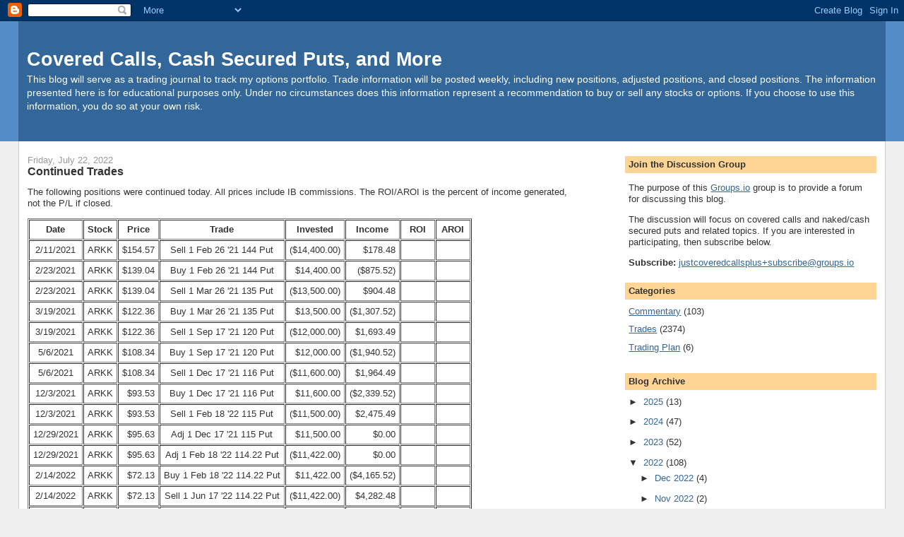

--- FILE ---
content_type: text/html; charset=utf-8
request_url: https://www.google.com/recaptcha/api2/aframe
body_size: 265
content:
<!DOCTYPE HTML><html><head><meta http-equiv="content-type" content="text/html; charset=UTF-8"></head><body><script nonce="YL2ooFb7ZY0FmBf7zsYdeQ">/** Anti-fraud and anti-abuse applications only. See google.com/recaptcha */ try{var clients={'sodar':'https://pagead2.googlesyndication.com/pagead/sodar?'};window.addEventListener("message",function(a){try{if(a.source===window.parent){var b=JSON.parse(a.data);var c=clients[b['id']];if(c){var d=document.createElement('img');d.src=c+b['params']+'&rc='+(localStorage.getItem("rc::a")?sessionStorage.getItem("rc::b"):"");window.document.body.appendChild(d);sessionStorage.setItem("rc::e",parseInt(sessionStorage.getItem("rc::e")||0)+1);localStorage.setItem("rc::h",'1768617801631');}}}catch(b){}});window.parent.postMessage("_grecaptcha_ready", "*");}catch(b){}</script></body></html>